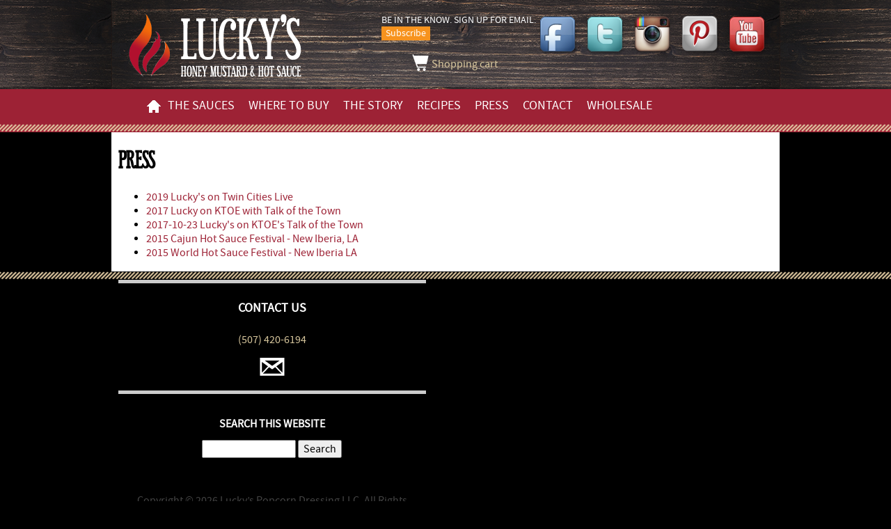

--- FILE ---
content_type: text/html; charset=utf-8
request_url: https://www.luckyssauces.com/press
body_size: 4217
content:
<!DOCTYPE html>
  <!--[if IEMobile 7]><html class="no-js ie iem7" lang="en" dir="ltr"><![endif]-->
  <!--[if lte IE 6]><html class="no-js ie lt-ie9 lt-ie8 lt-ie7" lang="en" dir="ltr"><![endif]-->
  <!--[if (IE 7)&(!IEMobile)]><html class="no-js ie lt-ie9 lt-ie8" lang="en" dir="ltr"><![endif]-->
  <!--[if IE 8]><html class="no-js ie lt-ie9" lang="en" dir="ltr"><![endif]-->
  <!--[if (gte IE 9)|(gt IEMobile 7)]><html class="no-js ie" lang="en" dir="ltr" prefix="content: http://purl.org/rss/1.0/modules/content/ dc: http://purl.org/dc/terms/ foaf: http://xmlns.com/foaf/0.1/ og: http://ogp.me/ns# rdfs: http://www.w3.org/2000/01/rdf-schema# sioc: http://rdfs.org/sioc/ns# sioct: http://rdfs.org/sioc/types# skos: http://www.w3.org/2004/02/skos/core# xsd: http://www.w3.org/2001/XMLSchema# schema: http://schema.org/"><![endif]-->
  <!--[if !IE]><!--><html class="no-js" lang="en" dir="ltr" prefix="content: http://purl.org/rss/1.0/modules/content/ dc: http://purl.org/dc/terms/ foaf: http://xmlns.com/foaf/0.1/ og: http://ogp.me/ns# rdfs: http://www.w3.org/2000/01/rdf-schema# sioc: http://rdfs.org/sioc/ns# sioct: http://rdfs.org/sioc/types# skos: http://www.w3.org/2004/02/skos/core# xsd: http://www.w3.org/2001/XMLSchema# schema: http://schema.org/"><!--<![endif]-->
<head>
  <meta charset="utf-8" />
<meta name="Generator" content="Drupal 7 (http://drupal.org); Commerce 1" />
<link rel="shortcut icon" href="https://www.luckyssauces.com/sites/default/files/favicon.png" type="image/png" />
<link rel="profile" href="http://www.w3.org/1999/xhtml/vocab" />
<meta name="HandheldFriendly" content="true" />
<meta name="MobileOptimized" content="width" />
<meta http-equiv="cleartype" content="on" />
<link rel="apple-touch-icon-precomposed" href="https://www.luckyssauces.com/sites/all/themes/luckys_omega/apple-touch-icon-precomposed.png" />
<link rel="apple-touch-icon-precomposed" href="https://www.luckyssauces.com/sites/all/themes/luckys_omega/apple-touch-icon-precomposed-72x72.png" sizes="72x72" />
<link rel="apple-touch-icon-precomposed" href="https://www.luckyssauces.com/sites/all/themes/luckys_omega/apple-touch-icon-precomposed-114x114.png" sizes="114x114" />
<link rel="apple-touch-icon-precomposed" href="https://www.luckyssauces.com/sites/all/themes/luckys_omega/apple-touch-icon-precomposed-144x144.png" sizes="144x144" />
<meta name="viewport" content="width=device-width" />
  <title>Press | www.luckyssauces.com</title>
  <style>
@import url("https://www.luckyssauces.com/sites/all/themes/omega/omega/css/modules/system/system.base.css?t6yiju");
@import url("https://www.luckyssauces.com/sites/all/themes/omega/omega/css/modules/system/system.menus.theme.css?t6yiju");
@import url("https://www.luckyssauces.com/sites/all/themes/omega/omega/css/modules/system/system.messages.theme.css?t6yiju");
@import url("https://www.luckyssauces.com/sites/all/themes/omega/omega/css/modules/system/system.theme.css?t6yiju");
@import url("https://www.luckyssauces.com/sites/all/modules/commerce_add_to_cart_confirmation/css/commerce_add_to_cart_confirmation.css?t6yiju");
@import url("https://www.luckyssauces.com/sites/all/themes/omega/omega/css/modules/comment/comment.theme.css?t6yiju");
@import url("https://www.luckyssauces.com/sites/all/modules/logintoboggan/logintoboggan.css?t6yiju");
@import url("https://www.luckyssauces.com/modules/node/node.css?t6yiju");
@import url("https://www.luckyssauces.com/sites/all/themes/omega/omega/css/modules/field/field.theme.css?t6yiju");
@import url("https://www.luckyssauces.com/sites/all/themes/omega/omega/css/modules/search/search.theme.css?t6yiju");
@import url("https://www.luckyssauces.com/sites/all/modules/extlink/css/extlink.css?t6yiju");
@import url("https://www.luckyssauces.com/sites/all/themes/omega/omega/css/modules/user/user.base.css?t6yiju");
@import url("https://www.luckyssauces.com/sites/all/modules/views/css/views.css?t6yiju");
@import url("https://www.luckyssauces.com/sites/all/themes/omega/omega/css/modules/user/user.theme.css?t6yiju");
</style>
<style>
@import url("https://www.luckyssauces.com/sites/all/modules/civicrm-proximity-search/civicrm_proximity.css?t6yiju");
@import url("https://www.luckyssauces.com/sites/all/modules/ctools/css/ctools.css?t6yiju");
@import url("https://www.luckyssauces.com/sites/all/modules/wysiwyg_linebreaks/wysiwyg_linebreaks.css?t6yiju");
@import url("https://www.luckyssauces.com/sites/all/modules/responsive_menus/styles/responsive_menus_simple/css/responsive_menus_simple.css?t6yiju");
@import url("https://www.luckyssauces.com/sites/all/modules/civicrm/css/crm-i.css?t6yiju");
@import url("https://www.luckyssauces.com/sites/all/modules/civicrm/css/civicrm.css?t6yiju");
</style>
<style>
@import url("https://www.luckyssauces.com/sites/all/themes/luckys_omega/css/luckys-omega.normalize.css?t6yiju");
@import url("https://www.luckyssauces.com/sites/all/themes/luckys_omega/css/luckys-omega.hacks.css?t6yiju");
@import url("https://www.luckyssauces.com/sites/all/themes/luckys_omega/css/luckys-omega.styles.css?t6yiju");
</style>

<!--[if lte IE 8]>
<style>
@import url("https://www.luckyssauces.com/sites/all/themes/luckys_omega/css/luckys-omega.no-query.css?t6yiju");
</style>
<![endif]-->
  <script src="https://www.luckyssauces.com/sites/default/files/js/js_XsSxoTOBDPOtLH-Q6kQ8ccMnoKhlI6agpyGWt0YyFAc.js"></script>
<script src="https://www.luckyssauces.com/sites/default/files/js/js_PJZRgyzHVtwS_4LdnRbr1z71cluuphRdZvnhMn-w9QQ.js"></script>
<script src="https://www.luckyssauces.com/sites/default/files/js/js_xrBRDh4NaXeLaMeVpkc2Xlmy-moqPc47XaLim8sCp20.js"></script>
<script src="https://js.stripe.com/v3"></script>
<script src="https://www.luckyssauces.com/sites/default/files/js/js_s86AJilISbuOeayx--Gz0SKVbgWBMBWZWLOH1ap6TMo.js"></script>
<script src="https://www.googletagmanager.com/gtag/js?id=UA-63892051-1"></script>
<script>window.dataLayer = window.dataLayer || [];function gtag(){dataLayer.push(arguments)};gtag("js", new Date());gtag("set", "developer_id.dMDhkMT", true);gtag("config", "UA-63892051-1", {"groups":"default","anonymize_ip":true});</script>
<script src="https://www.luckyssauces.com/sites/default/files/js/js_-oEDdwe4XpUqUj4W0KJs96ENaXIrGvjBvIP-WYYBi54.js"></script>
<script src="https://www.luckyssauces.com/sites/default/files/js/js_Pc_Jq9Giq-8Fhx2flG1kAQPO3GmpW_GgpTSQatbwBi8.js"></script>
<script>jQuery.extend(Drupal.settings, {"basePath":"\/","pathPrefix":"","setHasJsCookie":0,"externalpdf":1,"responsive_menus":[{"toggler_text":"\u2630 Menu","selectors":["#block-system-main-menu"],"media_size":"777","media_unit":"px","absolute":"1","remove_attributes":"1","responsive_menus_style":"responsive_menus_simple"}],"googleanalytics":{"account":["UA-63892051-1"],"trackOutbound":1,"trackMailto":1,"trackDownload":1,"trackDownloadExtensions":"7z|aac|arc|arj|asf|asx|avi|bin|csv|doc(x|m)?|dot(x|m)?|exe|flv|gif|gz|gzip|hqx|jar|jpe?g|js|mp(2|3|4|e?g)|mov(ie)?|msi|msp|pdf|phps|png|ppt(x|m)?|pot(x|m)?|pps(x|m)?|ppam|sld(x|m)?|thmx|qtm?|ra(m|r)?|sea|sit|tar|tgz|torrent|txt|wav|wma|wmv|wpd|xls(x|m|b)?|xlt(x|m)|xlam|xml|z|zip"},"extlink":{"extTarget":"_blank","extClass":"ext","extLabel":"(link is external)","extImgClass":0,"extIconPlacement":"append","extSubdomains":1,"extExclude":"","extInclude":"","extCssExclude":"","extCssExplicit":"","extAlert":0,"extAlertText":"This link will take you to an external web site.","mailtoClass":"mailto","mailtoLabel":"(link sends e-mail)","extUseFontAwesome":false},"urlIsAjaxTrusted":{"\/press":true},"commerceAddToCartConfirmation":{"overlayClass":"commerce_add_to_cart_confirmation_overlay","overlayParentSelector":"body"}});</script>
</head>
<body class="html not-front not-logged-in page-press section-press">
  <a href="#main-content" class="element-invisible element-focusable">Skip to main content</a>
    <div class="l-page has-no-sidebars">
  <div class="header-container">
    <div class="container">
      <header class="l-header" role="banner">
        <div class="l-branding">
                      <a href="/" title="Home" rel="home" class="site-logo"><img src="https://www.luckyssauces.com/sites/default/files/lucky%27s%20sauces%20logo.png" alt="Home" /></a>
                    
        </div>
      </header>
        <div class="l-region l-region--branding">
    <div id="block-on-the-web-0" class="block block--on-the-web contextual-links-region block--on-the-web-0">
        <div class="block__content">
    <span class="on-the-web otw-facebook"><a href="https://www.facebook.com/LuckysSauces" title="Find us on Facebook" rel="nofollow" target="_blank"><img typeof="foaf:Image" src="https://www.luckyssauces.com/sites/all/modules/on_the_web/images/lg/facebook.png" alt="Find us on Facebook" title="Find us on Facebook" /></a></span><span class="on-the-web otw-twitter"><a href="https://www.twitter.com/LuckysSauce" title="Find us on Twitter" rel="nofollow" target="_blank"><img typeof="foaf:Image" src="https://www.luckyssauces.com/sites/all/modules/on_the_web/images/lg/twitter.png" alt="Find us on Twitter" title="Find us on Twitter" /></a></span><span class="on-the-web otw-instagram"><a href="https://www.instagram.com/luckyssauces" title="Find us on Instagram" rel="nofollow" target="_blank"><img typeof="foaf:Image" src="https://www.luckyssauces.com/sites/all/modules/on_the_web/images/lg/instagram.png" alt="Find us on Instagram" title="Find us on Instagram" /></a></span><span class="on-the-web otw-pinterest"><a href="https://www.pinterest.com/luckyssauces" title="Find us on Pinterest" rel="nofollow" target="_blank"><img typeof="foaf:Image" src="https://www.luckyssauces.com/sites/all/modules/on_the_web/images/lg/pinterest.png" alt="Find us on Pinterest" title="Find us on Pinterest" /></a></span><span class="on-the-web otw-youtube"><a href="https://www.youtube.com/c/LuckyssaucesMN" title="Find us on YouTube" rel="nofollow" target="_blank"><img typeof="foaf:Image" src="https://www.luckyssauces.com/sites/all/modules/on_the_web/images/lg/youtube.png" alt="Find us on YouTube" title="Find us on YouTube" /></a></span>  </div>
</div>
  </div>
        <div class="l-region l-region--header">
    <div id="block-block-1" class="block block--block contextual-links-region block--block-1">
        <div class="block__content">
    <p class="email-form">
    BE IN THE KNOW. SIGN UP FOR EMAIL.<br />
    <button class="email-button" onclick="window.location='https://www.luckyssauces.com/civicrm/mailing/subscribe';">Subscribe</button>
</p>  </div>
</div>
<nav id="block-menu-block-1" role="navigation" class="block block--menu-block cart-icon contextual-links-region block--menu-block-1">
      
  <div class="menu-block-wrapper menu-block-1 menu-name-navigation parent-mlid-860 menu-level-1">
  <ul class="menu"><li class="first last leaf menu-mlid-861"><a href="/cart/my">Shopping cart</a></li>
</ul></div>
</nav>
  </div>
    </div>
  </div>
  <div class="nav-container">
    <div class="container">
        <div class="l-region l-region--navigation">
    <nav id="block-system-main-menu" role="navigation" class="block block--system button-aop button-desktop contextual-links-region block--menu block--system-main-menu">
      
  <ul class="menu"><li class="first leaf"><a href="/home" class="home-icon">Home</a></li>
<li class="leaf"><a href="/the-sauces" title="The Sauces">The Sauces</a></li>
<li class="leaf"><a href="/where-buy-lucyks-sauces">Where to Buy</a></li>
<li class="leaf"><a href="/story">The Story</a></li>
<li class="leaf"><a href="/recipes">Recipes</a></li>
<li class="leaf active-trail"><a href="/press" class="active-trail active">Press</a></li>
<li class="leaf"><a href="/contact">Contact</a></li>
<li class="last leaf"><a href="/wholesale">Wholesale</a></li>
</ul></nav>
  </div>
    </div>
  </div>
  <div class="hashline-bar hashline-top"></div>
  <div class="content-container">
  <div class="container">
    <div class="l-main">
      <div class="l-content" role="main">
                <h2 class="element-invisible">You are here</h2><ul class="breadcrumb"><li><a href="/">Home</a></li></ul>        <a id="main-content"></a>
                          <h1>Press</h1>
                                                        <div class="view view-news view-id-news view-display-id-page view-dom-id-5e377195ab44844ade3816564cfc9863">
        
  
  
      <div class="view-content">
      <div class="item-list"><ul>  <li class="views-row views-row-1 views-row-odd views-row-first">  
  <div class="views-field views-field-title">        <span class="field-content"><a href="/news/2019-luckys-twin-cities-live">2019 Lucky&#039;s on Twin Cities Live</a></span>  </div></li>
  <li class="views-row views-row-2 views-row-even">  
  <div class="views-field views-field-title">        <span class="field-content"><a href="/news/2017-lucky-ktoe-talk-town">2017 Lucky on KTOE with Talk of the Town</a></span>  </div></li>
  <li class="views-row views-row-3 views-row-odd">  
  <div class="views-field views-field-title">        <span class="field-content"><a href="/news/2017-10-23-luckys-ktoes-talk-town">2017-10-23 Lucky&#039;s on KTOE&#039;s Talk of the Town</a></span>  </div></li>
  <li class="views-row views-row-4 views-row-even">  
  <div class="views-field views-field-title">        <span class="field-content"><a href="/news/2015-cajun-hot-sauce-festival-new-iberia-la">2015 Cajun Hot Sauce Festival - New Iberia, LA</a></span>  </div></li>
  <li class="views-row views-row-5 views-row-odd views-row-last">  
  <div class="views-field views-field-title">        <span class="field-content"><a href="/news/2015-world-hot-sauce-festival-new-iberia-la">2015 World Hot Sauce Festival - New Iberia LA</a></span>  </div></li>
</ul></div>    </div>
  
  
  
  
  
  
</div>              </div>
                </div>
  </div>
  </div>
  <div class="hashline-bar hashline-bottom"></div>
  <div class="footer-container">
    <div class="container">
      <footer class="l-footer" role="contentinfo">
          <div class="l-region l-region--footer">
    <div id="block-block-3" class="block block--block contextual-links-region block--block-3">
        <div class="block__content">
    <h4 style="text-align: center;">Contact Us</h4>
<p style="text-align: center;"><a href="tel://5074206194">(507) 420-6194</a></p>
<p style="text-align: center;"><a href="contact"><img alt="" src="/sites/default/files/envelope.png" style="width: 36px; height: 26px;" /></a></p>
  </div>
</div>
<div id="block-search-form" role="search" class="block block--search contextual-links-region block--search-form">
        <h2 class="block__title">Search This Website</h2>
      <div class="block__content">
    <form class="search-block-form" action="/press" method="post" id="search-block-form" accept-charset="UTF-8"><div><div class="container-inline">
    <div class="form-item form-type-textfield form-item-search-block-form">
  <label class="element-invisible" for="edit-search-block-form--2">Search </label>
 <input title="Enter the terms you wish to search for." type="text" id="edit-search-block-form--2" name="search_block_form" value="" size="15" maxlength="128" class="form-text" />
</div>
<div class="form-actions form-wrapper" id="edit-actions"><input type="submit" id="edit-submit" name="op" value="Search" class="form-submit" /></div><input type="hidden" name="form_build_id" value="form-QGP8AcDqZScfoepIAOZkxt6htq-HJjbmpAJO-E6lRX0" />
<input type="hidden" name="form_id" value="search_block_form" />
</div>
</div></form>  </div>
</div>
<div id="block-block-5" class="block block--block contextual-links-region block--block-5">
        <div class="block__content">
    <div id="fb-root"></div>
<script async defer crossorigin="anonymous" src="https://connect.facebook.net/en_US/sdk.js#xfbml=1&version=v10.0" nonce="9oFpjCcl"></script>
<center>
<div class="fb-page" data-href="https://www.facebook.com/LuckysSauces" data-tabs="timeline" data-width="500" data-height="" data-small-header="false" data-adapt-container-width="true" data-hide-cover="false" data-show-facepile="true"><blockquote cite="https://www.facebook.com/LuckysSauces" class="fb-xfbml-parse-ignore"><a href="https://www.facebook.com/LuckysSauces">Lucky&#039;s Sauces</a></blockquote></div>
</center>  </div>
</div>
<div id="block-block-4" class="block block--block contextual-links-region block--block-4">
        <div class="block__content">
    <p>Copyright &copy; 2026 Lucky&rsquo;s Popcorn Dressing LLC. All Rights Reserved.</p>
  </div>
</div>
  </div>
      </footer>
    </div>
  </div>
</div>  </body>
</html>


--- FILE ---
content_type: text/css
request_url: https://www.luckyssauces.com/sites/all/modules/civicrm-proximity-search/civicrm_proximity.css?t6yiju
body_size: -172
content:
.views-widget-filter-circle .views-operator,
.views-widget-filter-circle .form-item {
  float: left;
  margin-right: 10px;
}

.views-widget-filter-circle .form-item-circle-location {
  clear: both;
}

--- FILE ---
content_type: text/css
request_url: https://www.luckyssauces.com/sites/all/themes/luckys_omega/css/luckys-omega.styles.css?t6yiju
body_size: 3591
content:
/**
 * Lucky's Styles
 */

/* Media Query breakpoints
small    = 30.063em (480px)
medium   = 40.063em (640px)
normal   = 60.063em (960px)
large    = 64.063em (1024px)
x-large  = 90.063em (1440px)
xx-large = 120.063em (1920px)
*/

/**
 * Colors
 * Lucky's Colors
#9D2235 - Red
#F7931E - Orange
#D9C89E - Tan

#390001 - Dark Red From Old Site
#ECE0CA - Another Tan From Old Site
#000000 - Black
#FFFFFF - White
#CCCCCC - Grey
 */

/* Fonts */
@import "font-face/fonts.css"; */

* {
  -webkit-box-sizing:border-box;
  -moz-box-sizing:border-box;
  box-sizing:border-box;
}

img, media {
  max-width: 100%;
}

body {
  font-family: 'source_sans_proregular', sans-serif;
  background-color: #000000;
}

a {
  text-decoration: none;
}

a:link {
    color: #D9C89E;
}

a:visited {
    color: #D9C89E;
}

a:hover {
    color: #9D2235;
}

a:active {
    color: #9D2235;
}

.content-container a:link {
    color: #9D2235;
}

.content-container a:visited {
    color: #9D2235;
}

.content-container a:hover {
    color: #D9C89E;
}

.content-container a:active {
    color: #D9C89E;
}

.field--type-text-with-summary a:link {
    color: #D9C89E;
}

.field--type-text-with-summary a:visited {
    color: #D9C89E;
}

.field--type-text-with-summary a:hover {
    color: #9D2235;
}

.field--type-text-with-summary a:active {
    color: #9D2235;
}

h1, h2, h3 {
  font-family: 'sexsmithregular', sans-serif;
}

h1, h2, h3 {
  text-transform: uppercase;
}

hr {
    display: block;
    height: 1px;
    border: 0;
    border-top: 1px solid #9D2235;
    margin: 1em 0;
    padding: 0; 
}

.views-exposed-form-store-locator-page .views-exposed-form .views-exposed-widgets {
    border-bottom: 1px solid #9D2235;
    padding-bottom: 10px;
}

.l-page {
  background-color: #FFFFFF;
}

.l-branding {
  padding-top: 20px;
  float: left;
}

.l-region--branding {
  padding-top: 20px;
  float: right;
}

.l-region--header {
  padding-top: 20px;
  float: right;
}

.l-region--navigation ul.menu li a.home-icon {
  text-indent: -999px;
  background: url(../images/homenav.png) no-repeat left center;
}

.l-region--navigation ul.menu li a.home-icon:hover {
  text-indent: -999px;
  background: url(../images/homenav2.png) no-repeat left center;
}

.hashline-bar {
  background:url(../images/hashline.png);
  background-repeat: repeat-x;
  background-position: top center;
  height: 12px;
}

.hashline-top {
  background-color: #9D2235;
}

.hashline-bottom {
  background-color: #000000;
}

.header-container {
  background:url(../images/woodgrain-960x125.png);
  background-position: top center;
  background-color: #000000;
  height: 128px;
}

.nav-container {
  background-color: #9D2235;
}

.content-container {
  background-color: #000000;
}

.content-container .container{
  background-color: #FFFFFF;
}

.content-container .container {
  padding-left: 10px;
  padding-right: 10px;
  padding-top: 1px;
  padding-bottom: 1px;
}

.front .content-container .container{
  padding-left: 0 !important;
  padding-right: 0 !important;
}

/* + Hide Things */
.breadcrumb {
  display: none;
}

.search-result__info {
  display: none;  
}

.ext .element-invisible {
  display: none;
}

.front .l-page .content-container .l-content h1 {
  display: none;
}
/* - Hide Things */

#views_slideshow_cycle_main_front_page_slider-block_1 .field--type-text-with-summary h2 {
  margin-top: 0;
  margin-bottom: 0;
  font-size: 3.5em;
  letter-spacing: 4px;
}

.footer-container {
  background-color: #000000;
}

.button-aop .leaf a {
  display:inline-block;
  text-decoration:none;
  width: auto;
  /* background: #9D2235; */
/*
  -webkit-box-shadow: 0 1px 1px 0 rgba(255,255,255,0.5) inset;
  -moz-box-shadow: 0 1px 1px 0 rgba(255,255,255,0.5) inset;
  box-shadow: 0 1px 1px 0 rgba(255,255,255,0.5) inset;
*/
  color: #FFFFFF!important;
  cursor: pointer;
  font-size: 1.125em;
  font-weight: normal;
  margin: 0;
  padding: 12px 10px 15px;
  position: relative;
  text-transform: uppercase;
}

.button-aop .leaf a:hover {
  background:#9D2235;
  color:#000000!important;
}

.button-aop .leaf {
  list-style-type: none;
  list-style-image: none;
}

.button-aop .menu {
  text-align: center;
  font-size: 0;
}

.button-aop .leaf {
  display: inline-block;
  font-size: 16px;
}

.otw-facebook {
  padding: 0 2px;
}

.otw-twitter {
  padding: 0 2px;
}

.otw-instagram{
  padding: 0 2px;
}

.otw-pinterest{
  padding: 0 2px;
}

.otw-youtube{
  padding: 0 2px;
}

.otw-google{
  padding: 0 2px;
}

.footer-container .block--block-2 h4 {
  font-size: 1.125em;
  text-transform: uppercase;
  margin: 0;
}

.footer-container .block--block-3 h4 {
  font-size: 1.125em;
  text-transform: uppercase;
}

.locate-image {
  position: relative;
  top: 10px;
  width: 24px;
  height: 37px;
}

.recipe-summary {
  width: 145px;
  padding-left: 5px;
}

/* + Main Menu */
.responsive-menus.responsified span.toggler {
  display: block;
  background: #9D2235;
  color: #ffffff;
  border-radius: 0px;
  box-shadow: 2px 2px 2px #9D2235;
  font-size: 1.25em;
  text-align: left;
  cursor: pointer;
  outline: none;
}

/*
.responsive-menus.responsified span.toggler:after {
  content: "\00a0 \00a0 \00a0 ";
}
*/

.responsive-menus.responsified .responsive-menus-simple {
  display: none;
  width: 100%;
  background: #9D2235;
  border-bottom-right-radius: 0px;
  border-bottom-left-radius: 0px;
  /* box-shadow: 2px 2px 2px #000;*/
}

.responsive-menus.responsified .responsive-menus-simple li a {
    display: block;
    padding: 1em 5%;
    margin: 0;
    text-align: left;
    color: #ffffff;
    border-bottom: 1px solid #bbb;
    border-bottom: 1px solid rgba(255,255,255,0.5);
    text-decoration: none;
    text-transform: uppercase;
}
/* - Main Menu */

/* + Find By Zip */
.locate-zip {
    width: 105px;
}

.locator-street {
    padding-left: 44px;
}

.locator-csz {
    padding-left: 44px;
}

#edit-circle-wrapper .description {
  display: none;
}

/* - Find By Zip */

/* - Copyright */
.footer-container .block--block-4 {
  color: #444444;
}
/* - Copyright */

.container {
  position: relative;
  margin-left: auto;
  margin-right: auto;
  padding-left: 10px;
  padding-right: 10px;
}

/* + Form Input */
.content-container input[type="text"],
.content-container input[type="email"],
.content-container input[type="password"] {
  width: 200px;
}
.recipe-yield-value {
    width: 140px !important;
}
/* - Form Input */

/* + Search Form */
.block--search h2 {
  color: #FFFFFF;
  font-family: 'source_sans_proregular', sans-serif;
  font-size: 1em;
}
/* - Search Form */

/* + Recipe */
.node--recipe .group-right {
  width: initial !important;
  padding: 10px;
}
/* - Recipe */

/* + Click on Cart */
.nav-container .l-region--navigation {
  height: 50px;
}

.responsive-menus-0-0 {
  float: left;
  width: 760px;
}

.click-on-cart .view-footer {
  padding-top: 7px;
}

.click-on-cart .view-footer p {
  margin: 0px;
  float: left;
  padding-right: 5px;
}

.click-on-cart .view-footer img {
  margin-left: 32px;
}

.click-on-cart .line-item-quantity {
  padding-top: 5px;
  color: #ffffff;
}
/* - Click on Cart */

/* + Product Views */
.sauce-product-display {
  padding-bottom: 25px;
}
/* - Product Views */

.footer-container .fb-page {
   height: 500px;
}

@media only screen and (max-width: 479px) {
  .container {
    max-width: 320px;
  }

  .header-container {
    height: 260px;
  }

  .responsive-menus.responsified {
    width: 175px;
  }

  .l-region--branding,
  .l-region--header {
    float: left;
  }

  .l-region--navigation ul.menu li a.home-icon {
    text-indent: 0;
    background: none;
  }

  .views-slideshow-cycle-main-frame {
    width: 100% !important;
  }

  #views_slideshow_cycle_main_front_page_slider-block_1 .field--name-field-picture {
    display: none;
  }

  #views_slideshow_cycle_main_front_page_slider-block_1 .field--type-text-with-summary {
    padding-left: 10px;
    padding-right: 10px;
  }

  .footer-container .block--block-2,
  .footer-container .block--block-3 {
    color: #FFFFFF;
  }

  .footer-container .block--block-2 .block__content {
    padding: 35px 10px 20px
  }

  .footer-container .block--block-3 .block__content {
    border-top: 5px solid #CCCCCC;
    border-bottom: 5px solid #CCCCCC;
  }

  .footer-container .block--block-4 .block__content {
    padding: 35px 20px 20px;
    text-align: center;
  }

  .footer-container .block--search-form {
    text-align: center;
    padding-top: 25px;
  }

  .recipe-summary {
    float: inherit;
  }

  .section-the-sauces .content-container .field--type-text-with-summary img {
    width: 250px !important;
    height: 175px !important;
  }

/* ----------------------------------------------------------------------------- Change the "the-sauces" to what ever the new page is... */
  .page-the-sauces .content-container h1 {
    display: none;
  }

  .page-the-sauces .content-container .container {
    max-height: 592px;
    background-color: #000000;
  }

  .page-the-sauces .view-the-sauces {
    text-align: center;
  }

  .page-the-sauces .view-the-sauces .views-row {
    display: inline-block;
    vertical-align: top;
    position: relative;
    height: 210px;
  }

  .page-the-sauces .view-the-sauces .field--name-field-picture {
    margin: 0;
  }

  .page-the-sauces .view-the-sauces .field--name-field-picture img {
    width: 300px !important;
    height: 210px !important;
  }

  .page-the-sauces .view-the-sauces .views-field-name {
    background-color: black;
    padding-top: 5px;
    padding-bottom: 5px;
    margin: 0px;
    position: relative;
    display: none;
  }
/* ----------------------------------------------------------------------------- Change the "the-sauces" to what ever the new page is... */

  /* + Sauces Pages */
/*
  .section-sauces .l-content{
    -webkit-transform:  rotate(180deg);
    -moz-transform:  rotate(180deg);
    -ms-transform:  rotate(180deg);
    -o-transform:  rotate(180deg);
    transform:  rotate(180deg);
  }
*/

  .section-sauces .l-content h1,
  .section-sauces .l-content .block--views-products-block-2,
  .section-sauces .l-content .node--product-display--full {
    display: block;
    margin: 0 auto 5px;
/*
    -webkit-transform: rotate(-180deg);
    -moz-transform: rotate(-180deg);
    -ms-transform: rotate(-180deg);
    -o-transform: rotate(-180deg);
    transform: rotate(-180deg);
*/
  }

/*
  .section-sauces .l-content .block--views-products-block-2,
  .section-sauces .l-content .node--product-display--full {
    display: inline-block;
    vertical-align: top;
  }
*/

  .section-sauces .l-content ul {
    padding: 0;
  }

  .section-sauces .l-content .views-row {
    list-style-image: none;
    list-style-type: none;
  }

  .section-sauces .ds-2col > .group-left {
    float: left;
    width: 290px;
    padding-left: 85px;
  }

  .section-sauces .ds-2col > .group-right {
    float: right;
    width: 290px;
  }

  .section-sauces .l-content h1 {
    text-align: center;
/*
    position: absolute;
    bottom: -90px;
*/
  }

  .content-container .container {
    padding-left: 10px;
    padding-right: 10px;
    padding-top: 70px;
    padding-bottom: 1px;
  }
  /* - Sauces Pages */

  /* - Recipe */
  .node--recipe .group-left {
    float: none !important;
    width: 100% !important;
  }
  /* - Recipe */

  /* + Sauces Listing */
  .section-sauces1 .content-container .container,
  .section-sauces2 .content-container .container {
    min-height: 500px;
  }

  .section-sauces1 .l-content,
  .section-sauces2 .l-content {
    padding-top: 15px;
  }

  .block--views-online-hot-sauces-block-1,
  .block--views-online-hot-sauces-block-2 {
    padding-bottom: 15px;
    padding-left: 10px;
    padding-right: 15px;
  }

  .block--views-online-hot-sauces-block-1 h2,
  .block--views-online-hot-sauces-block-2 h2 {
    margin: 0px;
    font-size: 20px;
  }

  .sauce-product-image,
  .sauce-product-display {
    display: inline-block;
    vertical-align: top;
  }

  .sauce-product-image {
    width: 100%;
    text-align: center;
  }

  .sauce-product-display {
    width: 100%;
    padding-bottom: 15px;
    padding-left: 10px;
    padding-right: 10px;
  }

  .sauce-product-display h2 {
    font-size: 2.0em;
    margin-top: 0;
    text-align: center;
  }
  /* - Sauces Listing */
}

@media only screen and (min-width: 480px) and (max-width: 639px) {
  .container {
    max-width: 480px;
  }

  .header-container {
    height: 160px;
  }

  .responsive-menus.responsified {
    width: 330px;
  }

  .l-region--navigation ul.menu li a.home-icon {
    color: transparent !important;
  }

  #views_slideshow_cycle_main_front_page_slider-block_1 .field--type-text-with-summary {
    background-color: #000000;
    color: #FFFFFF;
    padding: 10px;
    height: 407px;
  }

  #views_slideshow_cycle_main_front_page_slider-block_1 .field--name-field-picture {
    /* display: none; */
  }

  #views_slideshow_cycle_main_front_page_slider-block_1 .field--name-field-picture,
  #views_slideshow_cycle_main_front_page_slider-block_1 .field--name-field-picture img {
    height: 235px !important;
  }

  .footer-container .block--block-2,
  .footer-container .block--block-3 {
    color: #FFFFFF;
  }

  .footer-container .block--block-2 .block__content {
    padding: 35px 20px 20px
  }

  .footer-container .block--block-3 .block__content {
    border-top: 5px solid #CCCCCC;
    border-bottom: 5px solid #CCCCCC;
  }

  .footer-container .block--block-4 .block__content {
    padding: 35px 20px 10px;
    text-align: center;
  }

  .footer-container .block--search-form {
    text-align: center;
    padding-top: 20px;
  }

  .section-the-sauces .content-container .field--type-text-with-summary img {
    width: 375px !important;
    height: 263px !important;
  }

/* ----------------------------------------------------------------------------- Change the "the-sauces" to what ever the new page is... */
  .page-the-sauces .content-container h1 {
    display: none;
  }

  .page-the-sauces .content-container .container {
    max-height: 592px;
    background-color: #000000;
  }

  .page-the-sauces .view-the-sauces {
    text-align: center;
  }

  .page-the-sauces .view-the-sauces .views-row {
    display: inline-block;
    vertical-align: top;
    position: relative;
    height: 298px;
  }

  .page-the-sauces .view-the-sauces .field--name-field-picture {
    margin: 0;
  }

  .page-the-sauces .view-the-sauces .field--name-field-picture img {
    width: 419px !important;
    height: 294px !important;
  }

  .page-the-sauces .view-the-sauces .views-field-name {
    background-color: black;
    padding-top: 5px;
    padding-bottom: 5px;
    margin: 0px;
    position: relative;
    display: none;
  }
/* ----------------------------------------------------------------------------- Change the "the-sauces" to what ever the new page is... */

  /* + Sauces Pages */
/*
  .section-sauces .l-content{
    -webkit-transform:  rotate(180deg);
    -moz-transform:  rotate(180deg);
    -ms-transform:  rotate(180deg);
    -o-transform:  rotate(180deg);
    transform:  rotate(180deg);
  }
*/
  .section-sauces .l-content h1,
  .section-sauces .l-content .block--views-products-block-2,
  .section-sauces .l-content .node--product-display--full {
    display: block;
    margin: 0 auto 5px;
/*
    -webkit-transform: rotate(-180deg);
    -moz-transform: rotate(-180deg);
    -ms-transform: rotate(-180deg);
    -o-transform: rotate(-180deg);
    transform: rotate(-180deg);
*/
  }

/*
  .section-sauces .l-content .block--views-products-block-2,
  .section-sauces .l-content .node--product-display--full {
    display: inline-block;
    vertical-align: top;
  }
*/

  .section-sauces .l-content ul {
    padding: 0;
  }

  .section-sauces .l-content .views-row {
    list-style-image: none;
    list-style-type: none;
  }

  .section-sauces .ds-2col > .group-left {
    float: left;
    width: auto;
  }

  .section-sauces .ds-2col > .group-right {
    float: right;
    width: 310px;
  }

  .section-sauces .l-content h1 {
    text-align: center;
/*
    position: absolute;
    bottom: -60px;
*/
  }

  .content-container .container {
    padding-left: 10px;
    padding-right: 10px;
    padding-top: 45px;
    padding-bottom: 1px;
  }
  /* - Sauces Pages */

  /* - Recipe */
  .node--recipe .group-left {
    float: none !important;
    width: 100% !important;
  }
  /* - Recipe */

  /* + Sauces Listing */
  .section-sauces1 .content-container .container,
  .section-sauces2 .content-container .container {
    min-height: 500px;
  }

  .section-sauces1 .l-content,
  .section-sauces2 .l-content {
    padding-top: 15px;
  }

  .block--views-online-hot-sauces-block-1,
  .block--views-online-hot-sauces-block-2 {
    padding-bottom: 15px;
    padding-left: 10px;
    padding-right: 15px;
  }

  .block--views-online-hot-sauces-block-1 h2,
  .block--views-online-hot-sauces-block-2 h2 {
    margin: 0px;
    font-size: 20px;
  }

  .sauce-product-image,
  .sauce-product-display {
    display: inline-block;
    vertical-align: top;
  }

  .sauce-product-image {
    width: 100%;
    text-align: center;
  }

  .sauce-product-display {
    width: 100%;
    padding-bottom: 15px;
    padding-left: 10px;
    padding-right: 10px;
  }

  .sauce-product-display h2 {
    font-size: 2.0em;
    margin-top: 0;
    text-align: center;
  }
  /* - Sauces Listing */
}

@media only screen and (min-width: 640px) and (max-width: 959px) {
  .container {
    max-width: 640px;
  }

  .responsive-menus.responsified {
    width: 495px;
  }

  .l-region--navigation ul.menu li a.home-icon {
    color: transparent !important;
  }

  #views_slideshow_cycle_main_front_page_slider-block_1 .field--type-text-with-summary {
    background-color: #000000;
    color: #FFFFFF;
    padding: 10px;
    height: 407px;
  }

  #views_slideshow_cycle_main_front_page_slider-block_1 .field--name-field-picture {
    /* display: none; */
  }

  #views_slideshow_cycle_main_front_page_slider-block_1 .field--name-field-picture,
  #views_slideshow_cycle_main_front_page_slider-block_1 .field--name-field-picture img {
    height: 271px !important;
  }
  
  .footer {
    position: relative;
  }
  .footer-container .block--block-2,
  .footer-container .block--block-3,
  .footer-container .block--block-4,
  .footer-container .block--search-form {
    /* float: left; */
    width: 47%;
  }
  .footer-container .block--block-5 {
    position: absolute;
    float: right;
    width: 47%;
    top: 0px;
    right: 15px;
  }
  
  .footer-container .block--block-2,
  .footer-container .block--block-3 {
    color: #FFFFFF;
  }

  .footer-container .block--block-2 .block__content {
    padding: 35px 20px 20px
  }

  .footer-container .block--block-3 .block__content {
    border-top: 5px solid #CCCCCC;
    border-bottom: 5px solid #CCCCCC;
  }

  .footer-container .block--block-4 .block__content {
    padding: 35px 20px 10px;
    text-align: center;
  }

  .footer-container .block--search-form {
    text-align: center;
    padding-top: 20px;
  }
/*
  .footer-container .block--block-2,
  .footer-container .block--block-3,
  .footer-container #block-search-form {
    color: #FFFFFF;
    width: 32%;
    height: 95px;
    display: inline-block;
    vertical-align: top;
  }

  .footer-container .block--block-4 {
    height: 50px;
  }

  .footer-container .block--block-2 .block__content {
    padding: 22px 20px 10px
  }

  .footer-container .block--block-3 .block__content {
    border-left: 5px solid #CCCCCC;
    border-right: 5px solid #CCCCCC;
  }

  .footer-container #block-search-form {
    padding: 12px 0px 10px 10px;
  }

  .footer-container .block--block-4 .block__content {
    padding: 35px 20px 10px
  }

  .footer-container .block--block-2 h4 {
    padding-bottom: 10px;
  }
*/
  .locate-image {
    display: none;
  }

/* ----------------------------------------------------------------------------- Change the "the-sauces" to what ever the new page is... */
  .page-the-sauces .content-container h1 {
    display: none;
  }

  .page-the-sauces .content-container .container {
    max-height: 215px;
    background-color: #000000;
  }

  .page-the-sauces .view-the-sauces {
    text-align: center;
  }

  .page-the-sauces .view-the-sauces .views-row {
    display: inline-block;
    vertical-align: top;
    position: relative;
  }

  .page-the-sauces .view-the-sauces .field--name-field-picture {
    margin: 0;
  }

  .page-the-sauces .view-the-sauces .field--name-field-picture img {
    width: 306px !important;
    height: 215px !important;
  }

  .page-the-sauces .view-the-sauces .views-field-name {
    background-color: black;
    padding-top: 5px;
    padding-bottom: 5px;
    margin: 0px;
    position: relative;
    display: none;
  }
/* ----------------------------------------------------------------------------- Change the "the-sauces" to what ever the new page is... */

  /* + Sauces Pages */
  .section-sauces .l-content .block--views-products-block-2,
  .section-sauces .l-content .node--product-display--full {
    display: inline-block;
    vertical-align: top;
  }

  .section-sauces .l-content ul {
    padding: 0;
  }

  .section-sauces .l-content .views-row {
    list-style-image: none;
    list-style-type: none;
  }

  .section-sauces .ds-2col > .group-left {
    float: left;
    width: auto;
  }

  .section-sauces .ds-2col > .group-right {
    float: right;
    width: 240px;
  }

  .section-sauces .l-content h1 {
    text-align: center;
  }
  /* - Sauces Pages */

  /* + Sauces Listing */
  .section-sauces1 .content-container .container,
  .section-sauces2 .content-container .container {
    min-height: 500px;
  }

  .section-sauces1 .l-content,
  .section-sauces2 .l-content {
    padding-top: 15px;
  }

  .block--views-online-hot-sauces-block-1,
  .block--views-online-hot-sauces-block-2 {
    padding-bottom: 15px;
    padding-left: 10px;
    padding-right: 15px;
  }

  .block--views-online-hot-sauces-block-1 h2,
  .block--views-online-hot-sauces-block-2 h2 {
    margin: 0px;
    font-size: 20px;
  }

  .sauce-product-image,
  .sauce-product-display {
    display: inline-block;
    vertical-align: top;
  }

  .sauce-product-image {
    width: auto;
  }

  .sauce-product-display {
    width: 460px;
  }

  .sauce-product-display h2 {
    font-size: 2.0em;
    margin-top: 0;
    text-align: center;
  }
  /* - Sauces Listing */
}

@media only screen and (min-width: 960px){
  .container {
    max-width: 960px;
  }

  .l-region--navigation ul.menu li a.home-icon {
    color: transparent !important;
  }

  #views_slideshow_cycle_teaser_section_front_page_slider-block,
  .views-slideshow-cycle-main-frame-row-item,
  #views_slideshow_cycle_div_front_page_slider-block_0 {
      height: 407px;
  }

  #views_slideshow_cycle_main_front_page_slider-block_1 .field--type-text-with-summary {
    position: relative;
    top: -408px;
    left: 710px;
    background:url(../images/50x50-50_opacity.png);
    color: #FFFFFF;
    width: 230px;
    padding: 10px;
    height: 407px;
  }

  #views_slideshow_cycle_main_front_page_slider-block_1 .field--name-field-picture {
    display: block;
    height: 407px;
  }
  
  .footer {
    position: relative;
  }
  .footer-container .block--block-2,
  .footer-container .block--block-3,
  .footer-container .block--block-4,
  .footer-container .block--search-form {
    /* float: left; */
    width: 47%;
  }
  .footer-container .block--block-5 {
    position: absolute;
    float: right;
    width: 47%;
    top: 0px;
    right: 15px;
  }
  
  .footer-container .block--block-2,
  .footer-container .block--block-3 {
    color: #FFFFFF;
  }

  .footer-container .block--block-2 .block__content {
    padding: 35px 20px 20px
  }

  .footer-container .block--block-3 .block__content {
    border-top: 5px solid #CCCCCC;
    border-bottom: 5px solid #CCCCCC;
  }

  .footer-container .block--block-4 .block__content {
    padding: 35px 20px 10px;
    text-align: center;
  }

  .footer-container .block--search-form {
    text-align: center;
    padding-top: 20px;
  }
/*
  .footer-container .block--block-2,
  .footer-container .block--block-3,
  .footer-container #block-search-form {
    color: #FFFFFF;
    width: 33%;
    height: 95px;
    display: inline-block;
    vertical-align: top;
  }

  .footer-container .block--block-4 {
    height: 50px;
  }

  .footer-container .block--block-2 .block__content {
    padding: 22px 20px 10px
  }

  .footer-container .block--block-3 .block__content {
    border-left: 5px solid #CCCCCC;
    border-right: 5px solid #CCCCCC;
  }

  .footer-container #block-search-form {
    padding: 15px 60px 10px
  }

  .footer-container .block--block-4 .block__content {
    padding: 35px 20px 10px
  }
*/
/* ----------------------------------------------------------------------------- Change the "the-sauces" to what ever the new page is... */
  .page-the-sauces .content-container h1 {
    display: none;
  }

  .page-the-sauces .content-container .container {
    max-height: 322px;
    background-color: #000000;
  }

  .page-the-sauces .view-the-sauces {
    text-align: center;
  }

  .page-the-sauces .view-the-sauces .views-row {
    display: inline-block;
    vertical-align: top;
    position: relative;
  }

  .page-the-sauces .view-the-sauces .field--name-field-picture {
    margin: 0;
  }

  .page-the-sauces .view-the-sauces .field--name-field-picture img {
    width: 459px !important;
    height: 322px !important;
  }

  .page-the-sauces .view-the-sauces .views-field-name {
    background-color: black;
    padding-top: 10px;
    padding-bottom: 10px;
    margin: 0px;
    position: relative;
    display: none;
  }
/* ----------------------------------------------------------------------------- Change the "the-sauces" to what ever the new page is... */

  /* + Sauces Pages */
  .section-sauces .l-content .block--views-products-block-2,
  .section-sauces .l-content .node--product-display--full {
    display: inline-block;
    vertical-align: top;
  }

  .section-sauces .l-content ul {
    padding: 0;
  }

  .section-sauces .l-content .views-row {
    list-style-image: none;
    list-style-type: none;
  }

  .section-sauces .ds-2col > .group-left {
    float: left;
    width: auto;
  }

  .section-sauces .ds-2col > .group-right {
    float: right;
    width: 560px;
  }

  .section-sauces .l-content h1 {
    text-align: center;
  }
  /* - Sauces Pages */

  /* + Sauces Listing */
  .section-sauces1 .content-container .container,
  .section-sauces2 .content-container .container {
    min-height: 500px;
  }

  .section-sauces1 .l-content,
  .section-sauces2 .l-content {
    padding-top: 15px;
  }

  .block--views-online-hot-sauces-block-1,
  .block--views-online-hot-sauces-block-2 {
    float: left;
    padding-left: 10px;
    padding-right: 15px;
  }

  .block--views-online-hot-sauces-block-1 h2,
  .block--views-online-hot-sauces-block-2 h2 {
    margin: 0px;
    font-size: 20px;
  }

  .sauce-product-image,
  .sauce-product-display {
    display: inline-block;
    vertical-align: top;
  }

  .sauce-product-image {
    width: auto;
  }

  .sauce-product-display {
    width: 460px;
  }

  .sauce-product-display h2 {
    font-size: 2.0em;
    margin-top: 0;
    text-align: center;
  }
  /* - Sauces Listing */

  /* + Shopping cart (# items) */

  .responsive-menus-0-0 {
    width: 777px !important;
  }

  .cart-icon li {
    list-style: none !important;
    background:url("../images/cart.png") no-repeat 0 0;
    padding-left: 32px;
    padding-top: 8px;
    padding-bottom: 8px;
  }
  /* - Shopping cart (# items) */

}

/* ************************** temp - change for real email signup. */

.email-form {
  margin: 0;
  color: #FFFFFF;
  font-size: .875em;
}

.email-form .email-button {
  color: #FFFFFF;
  background-color: #F7931E;
  border: 0;
}

/* ************************** */
.image-not-selected {
    -webkit-filter: grayscale(100%);
    -webkit-transition: .5s ease-in-out;
    -moz-filter: grayscale(100%);
    -moz-transition: .5s ease-in-out;
    -o-filter: grayscale(100%);
    -o-transition: .5s ease-in-out;
    filter: grayscale(100%);
    transition: .5s ease-in-out;
}
/* ************************** */

/* No files to import found in partials/components/**\/* */

--- FILE ---
content_type: text/css
request_url: https://www.luckyssauces.com/sites/all/themes/luckys_omega/css/font-face/fonts.css
body_size: -19
content:
@font-face {
    font-family: 'sexsmithregular';
    src: url('sexsmith.eot');
    src: url('sexsmith.eot?#iefix') format('embedded-opentype'),
         url('sexsmith.woff2') format('woff2'),
         url('sexsmith.woff') format('woff'),
         url('sexsmith.ttf') format('truetype'),
         url('sexsmith.svg#sexsmithregular') format('svg');
    font-weight: normal;
    font-style: normal;
}

@font-face {
    font-family: 'source_sans_proregular';
    src: url('sourcesanspro-regular.eot');
    src: url('sourcesanspro-regular.eot?#iefix') format('embedded-opentype'),
         url('sourcesanspro-regular.woff2') format('woff2'),
         url('sourcesanspro-regular.woff') format('woff'),
         url('sourcesanspro-regular.ttf') format('truetype'),
         url('sourcesanspro-regular.svg#source_sans_proregular') format('svg');
    font-weight: normal;
    font-style: normal;
}